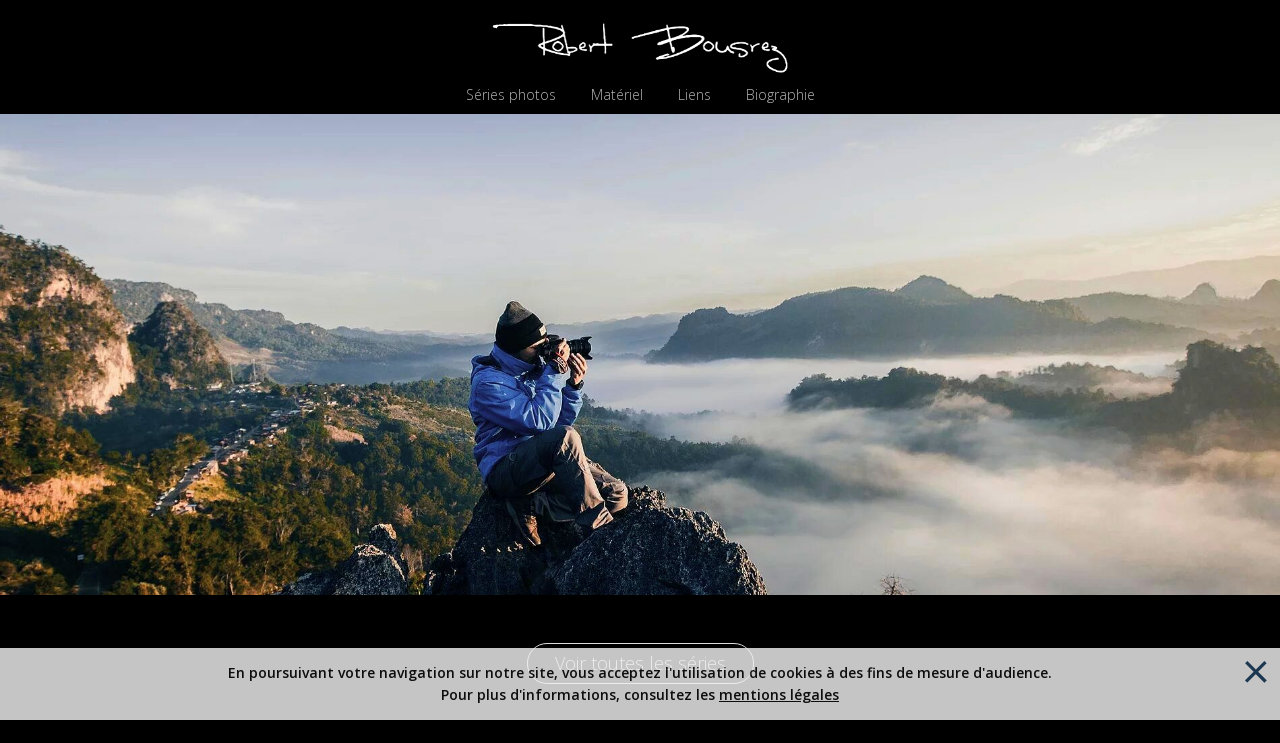

--- FILE ---
content_type: text/html; charset=UTF-8
request_url: https://robertphoto74.com/selection-annee-2011/
body_size: 3582
content:
<!DOCTYPE html>
<html lang="fr-FR">
    <head>
		<meta charset="UTF-8">
        <meta name="viewport" content="width=device-width, initial-scale=1">

		<title>
			  SELECTION -ANNEE-2011 - Robert BOUSREZ		</title>

                        <meta property="og:image" content="">
                
        <link href="https://fonts.googleapis.com/css2?family=Open+Sans:wght@300;400;600;700;800&display=swap" rel="stylesheet">

        <link rel='dns-prefetch' href='//s.w.org' />
		<script type="text/javascript">
			window._wpemojiSettings = {"baseUrl":"https:\/\/s.w.org\/images\/core\/emoji\/13.0.0\/72x72\/","ext":".png","svgUrl":"https:\/\/s.w.org\/images\/core\/emoji\/13.0.0\/svg\/","svgExt":".svg","source":{"concatemoji":"https:\/\/robertphoto74.com\/wp-includes\/js\/wp-emoji-release.min.js?ver=5.5.1"}};
			!function(e,a,t){var r,n,o,i,p=a.createElement("canvas"),s=p.getContext&&p.getContext("2d");function c(e,t){var a=String.fromCharCode;s.clearRect(0,0,p.width,p.height),s.fillText(a.apply(this,e),0,0);var r=p.toDataURL();return s.clearRect(0,0,p.width,p.height),s.fillText(a.apply(this,t),0,0),r===p.toDataURL()}function l(e){if(!s||!s.fillText)return!1;switch(s.textBaseline="top",s.font="600 32px Arial",e){case"flag":return!c([127987,65039,8205,9895,65039],[127987,65039,8203,9895,65039])&&(!c([55356,56826,55356,56819],[55356,56826,8203,55356,56819])&&!c([55356,57332,56128,56423,56128,56418,56128,56421,56128,56430,56128,56423,56128,56447],[55356,57332,8203,56128,56423,8203,56128,56418,8203,56128,56421,8203,56128,56430,8203,56128,56423,8203,56128,56447]));case"emoji":return!c([55357,56424,8205,55356,57212],[55357,56424,8203,55356,57212])}return!1}function d(e){var t=a.createElement("script");t.src=e,t.defer=t.type="text/javascript",a.getElementsByTagName("head")[0].appendChild(t)}for(i=Array("flag","emoji"),t.supports={everything:!0,everythingExceptFlag:!0},o=0;o<i.length;o++)t.supports[i[o]]=l(i[o]),t.supports.everything=t.supports.everything&&t.supports[i[o]],"flag"!==i[o]&&(t.supports.everythingExceptFlag=t.supports.everythingExceptFlag&&t.supports[i[o]]);t.supports.everythingExceptFlag=t.supports.everythingExceptFlag&&!t.supports.flag,t.DOMReady=!1,t.readyCallback=function(){t.DOMReady=!0},t.supports.everything||(n=function(){t.readyCallback()},a.addEventListener?(a.addEventListener("DOMContentLoaded",n,!1),e.addEventListener("load",n,!1)):(e.attachEvent("onload",n),a.attachEvent("onreadystatechange",function(){"complete"===a.readyState&&t.readyCallback()})),(r=t.source||{}).concatemoji?d(r.concatemoji):r.wpemoji&&r.twemoji&&(d(r.twemoji),d(r.wpemoji)))}(window,document,window._wpemojiSettings);
		</script>
		<style type="text/css">
img.wp-smiley,
img.emoji {
	display: inline !important;
	border: none !important;
	box-shadow: none !important;
	height: 1em !important;
	width: 1em !important;
	margin: 0 .07em !important;
	vertical-align: -0.1em !important;
	background: none !important;
	padding: 0 !important;
}
</style>
	<link rel='stylesheet' id='jcdev_helpers-css'  href='https://robertphoto74.com/wp-content/mu-plugins/jcdev-abc/assets/css/jcdev_helpers.css?ver=18' type='text/css' media='all' />
<link rel='stylesheet' id='robert_theme_main-css'  href='https://robertphoto74.com/wp-content/themes/robertphoto/assets/css/robert.css?ver=18' type='text/css' media='all' />
<link rel='stylesheet' id='robert_theme_responsive-css'  href='https://robertphoto74.com/wp-content/themes/robertphoto/assets/css/robert-responsive.css?ver=18' type='text/css' media='all' />
<script type='text/javascript' src='https://robertphoto74.com/wp-includes/js/jquery/jquery.js?ver=1.12.4-wp' id='jquery-core-js'></script>
<script type='text/javascript' id='jcdev_helpers-js-extra'>
/* <![CDATA[ */
var jcdev_abc = {"ajax_url":"https:\/\/robertphoto74.com\/wp-admin\/admin-ajax.php","template_url":"https:\/\/robertphoto74.com\/wp-content\/themes\/robertphoto\/","home_url":"https:\/\/robertphoto74.com\/"};
/* ]]> */
</script>
<script type='text/javascript' src='https://robertphoto74.com/wp-content/mu-plugins/jcdev-abc/assets/js/jcdev_helpers.js?ver=18' id='jcdev_helpers-js'></script>
<script type='text/javascript' src='https://robertphoto74.com/wp-content/themes/robertphoto/assets/js/swup.min.js?ver=18' id='swup-js'></script>
<script type='text/javascript' src='https://robertphoto74.com/wp-content/themes/robertphoto/assets/js/robert.js?ver=18' id='robert_theme_main-js'></script>
<link rel="https://api.w.org/" href="https://robertphoto74.com/wp-json/" /><link rel="alternate" type="application/json" href="https://robertphoto74.com/wp-json/wp/v2/posts/508" /><link rel="EditURI" type="application/rsd+xml" title="RSD" href="https://robertphoto74.com/xmlrpc.php?rsd" />
<link rel="wlwmanifest" type="application/wlwmanifest+xml" href="https://robertphoto74.com/wp-includes/wlwmanifest.xml" /> 
<link rel='prev' title='Article précédent' href='https://robertphoto74.com/selection-annee-2010/' />
<link rel='next' title='MASQUES ANNECY' href='https://robertphoto74.com/masques-annecy/' />
<meta name="generator" content="WordPress 5.5.1" />
<link rel="canonical" href="https://robertphoto74.com/selection-annee-2011/" />
<link rel='shortlink' href='https://robertphoto74.com/?p=508' />
<link rel="alternate" type="application/json+oembed" href="https://robertphoto74.com/wp-json/oembed/1.0/embed?url=https%3A%2F%2Frobertphoto74.com%2Fselection-annee-2011%2F" />
<link rel="alternate" type="text/xml+oembed" href="https://robertphoto74.com/wp-json/oembed/1.0/embed?url=https%3A%2F%2Frobertphoto74.com%2Fselection-annee-2011%2F&#038;format=xml" />
    </head>
    <body>

        <header id="header">
            <div class="inner d-flex flex-column align-items-center justify-content-around">
                <a class="logo" href="https://robertphoto74.com" data-no-swup="1">
                    <img src="https://robertphoto74.com/wp-content/themes/robertphoto/assets/img/logo-robert-bousrez.png" alt="Robert Bousrez" width="300" height="50" />
                </a>
                <nav id="menu" class="d-flex justify-content-center">
                                            <a href="https://robertphoto74.com/" class="">
                            Séries photos                        </a>
                                            <a href="https://robertphoto74.com/materiel/" class="">
                            Matériel                        </a>
                                            <a href="https://robertphoto74.com/liens/" class="">
                            Liens                        </a>
                                            <a href="https://robertphoto74.com/biographie/" class="">
                            Biographie                        </a>
                                    </nav>
            </div>
        </header>

        <div id="banner">
            <img src="https://robertphoto74.com/wp-content/themes/robertphoto/assets/img/cover.jpg" alt="" width="1899" height="713" />
        </div>

        <div id="swup" class="transition-fade">
            <main>
    <div class="posts " data-more="">


    </div>

<div class="wp-block-buttons aligncenter">
    <div class="wp-block-button">
        <a class="wp-block-button__link real-link" href="https://robertphoto74.com">
            Voir toutes les séries
        </a>
    </div>
</div>


			</main>
		</div> <!-- FIN SWUP -->

		<footer>

			<div class="contacts">
				<a href="https://www.facebook.com/robert.bousrez" target="_blank" data-no-swup="1">
					<svg class="" version="1.1" id="Calque_1" xmlns="http://www.w3.org/2000/svg" xmlns:xlink="http://www.w3.org/1999/xlink" x="0px" y="0px"
	 width="36px" height="36px" viewBox="0 0 36 36" enable-background="new 0 0 36 36" xml:space="preserve">
<g>
	<path fill="#FFFFFF" d="M23.548,5.874L20.43,5.868c-3.505,0-5.77,2.323-5.77,5.919v2.729h-3.136c-0.271,0-0.49,0.219-0.49,0.491
		v3.955c0,0.27,0.219,0.488,0.49,0.488h3.136v9.98c0,0.271,0.219,0.488,0.49,0.488h4.092c0.271,0,0.49-0.218,0.49-0.488v-9.979
		h3.667c0.271,0,0.491-0.22,0.491-0.489l0.001-3.954c0-0.131-0.052-0.256-0.145-0.348c-0.091-0.091-0.216-0.144-0.347-0.144h-3.67
		v-2.314c0-1.112,0.266-1.677,1.715-1.677h2.102c0.271,0,0.489-0.22,0.489-0.491V6.363C24.037,6.093,23.818,5.874,23.548,5.874z"/>
</g>
</svg>
				</a>
				<a href="mailto:contact@robertphoto74.com" data-no-swup="1">
					<svg class="" version="1.1" id="Calque_1" xmlns="http://www.w3.org/2000/svg" xmlns:xlink="http://www.w3.org/1999/xlink" x="0px" y="0px"
	 width="48px" height="36px" viewBox="0 0 48 36" enable-background="new 0 0 48 36" xml:space="preserve">
<g>
	<g>
		<path fill="#FFFFFF" d="M37.525,5.12H9.293c-1.659,0-3.011,1.351-3.011,3.011v20.07c0,1.652,1.347,3.01,3.011,3.01h28.232
			c1.652,0,3.01-1.346,3.01-3.01V8.131C40.535,6.478,39.189,5.12,37.525,5.12z M37.109,7.127L23.472,20.764L9.718,7.127H37.109z
			 M8.289,27.786V8.537l9.666,9.583L8.289,27.786z M9.708,29.205l9.672-9.674l3.389,3.363c0.392,0.387,1.026,0.387,1.417-0.004
			l3.305-3.307l9.619,9.62L9.708,29.205L9.708,29.205z M38.529,27.786l-9.621-9.62l9.621-9.62V27.786z"/>
	</g>
</g>
</svg>
				</a>
			</div>

			<div class="bottom">
				<span>
					Site édité par Robert BOUSREZ
				</span>
				<span class="sep">|</span>
				<span>
					Copyright 2025				</span>
				<span class="sep">|</span>
				<a href="https://robertphoto74.com/mentions-legales/">
					Mentions légales				</a>
			</div>
		</footer>

		
<div id="slideshow">

    <div class="preload"></div>

    <div class="columns">

        <div class="left">
        </div>

        <div class="center">
        </div>

        <div class="right">
            <div class="close"></div>
        </div>
    </div>

</div>

		
<div id="cookies-notice">

    <div class="close"></div>

    <p>
        En poursuivant votre navigation sur notre site,
        vous acceptez l'utilisation de cookies à des fins de mesure d'audience.
        <br/>
        Pour plus d'informations, consultez les
        <a href="https://robertphoto74.com/mentions-legales/">
            mentions légales
        </a>
    </p>

</div>

        <script type='text/javascript' src='https://robertphoto74.com/wp-includes/js/wp-embed.min.js?ver=5.5.1' id='wp-embed-js'></script>

    <script defer src="https://static.cloudflareinsights.com/beacon.min.js/vcd15cbe7772f49c399c6a5babf22c1241717689176015" integrity="sha512-ZpsOmlRQV6y907TI0dKBHq9Md29nnaEIPlkf84rnaERnq6zvWvPUqr2ft8M1aS28oN72PdrCzSjY4U6VaAw1EQ==" data-cf-beacon='{"version":"2024.11.0","token":"744d82be549f40ef92d4986245cba738","r":1,"server_timing":{"name":{"cfCacheStatus":true,"cfEdge":true,"cfExtPri":true,"cfL4":true,"cfOrigin":true,"cfSpeedBrain":true},"location_startswith":null}}' crossorigin="anonymous"></script>
</body>
</html>


--- FILE ---
content_type: text/css
request_url: https://robertphoto74.com/wp-content/mu-plugins/jcdev-abc/assets/css/jcdev_helpers.css?ver=18
body_size: 655
content:

/* Outils CSS */
.no-selectable {
    -webkit-touch-callout: none; -webkit-user-select: none; -khtml-user-select: none; -moz-user-select: none; -ms-user-select: none; user-select: none;
}
.dont-break {
    white-space:nowrap;
}

/* Masque plein écran pour chargement ou pop-up */
.jcdev-overlay {
    position:fixed; z-index:1000001; top:0; left:0; right:0; bottom:0;
    background:rgba(0,0,0,.3) url(../img/loading.svg) no-repeat center center;
}
.jcdev-overlay + .jcdev-overlay {background:none;}


/* Boutons génériques */
.jcdev_helpers-btn {
    display:inline-block; background:#E0E0E0; box-shadow:none; color:black;
    text-decoration:none; appearance:none; -moz-appearance:none; -webkit-appearance:none;
    box-sizing:border-box; padding:.9em 1.8em;
    cursor:pointer;
    transition: background .2s linear;
}
.jcdev_helpers-btn:hover {background:#808080; color:white;}
.jcdev_helpers-btn .fa {margin-right:.5em;}


/** Popups **/
div.jcdev-popup {
    position:fixed; z-index:1000000; top:0; left:0; right:0; bottom:0;
    display:flex; justify-content:center; align-items:center;
    background:rgba(0,0,0,0.2);
}
div.jcdev-popup .inner {
    position:relative; width:100%; box-sizing:border-box;
    background:white; color:black; box-shadow:2px 2px 7px rgba(0,0,0,.3);
    font-size:16px; line-height:1.3em;
    padding:1.8em 2em;
    max-height:95%; overflow:auto;
}
div.jcdev-popup .inner h3 {
    font-weight:600; font-size:20px; text-align:center;
    margin-bottom:1.8em;
}
div.jcdev-popup .inner p {margin-bottom:1.8em;}
div.jcdev-popup .inner a,
div.jcdev-popup .inner a:visited {color:black;}
div.jcdev-popup .inner .actions {
    padding-top:1.8em; border-top:1px solid #D0D0D0;
    display:flex; flex-direction:row-reverse; justify-content:space-between;
}


/** Checkbox custom **/
.jcdev-checkbox-area {cursor:pointer;}
.jcdev-checkbox-area .checkbox {
    display:inline-block; font-size:18px; width:18px;
    position:relative; top:2px;
}
.jcdev-checkbox-area:not(.checked) .checkbox .checked {display:none;}
.jcdev-checkbox-area.checked .checkbox .unchecked {display:none;}


/** Navigation par onglets **/
.jcdev-tabs {
    display:flex; flex-direction:row; align-items:flex-start;
}
.jcdev-tabs .tab {
    cursor:pointer; background:#C0C0C0; color:#404040; padding:.5em 1em; margin-right:2px;
}
.jcdev-tabs .tab.current {background:#404040; color:white;}
.jcdev-tabs .tab.disabled {opacity:.5; cursor:not-allowed;}


/** Responsive **/

@media only screen and (max-width:1024px) {

    /* popups */
    div.jcdev-popup {display:block;}
    div.jcdev-popup .inner {
        position:absolute; top:1em; bottom:1em; left:1em; right:1em;
        box-sizing:border-box; width:calc(100% - 2em);
        overflow-y:auto; max-width:100% !important;
    }
}


--- FILE ---
content_type: text/css
request_url: https://robertphoto74.com/wp-content/themes/robertphoto/assets/css/robert.css?ver=18
body_size: 1520
content:
/*
Google Font Open Sans : 300, 400, 600, 700, 800
font-family: 'Open Sans', sans-serif;
*/


/* Reset et généralités */
* {
    margin:0; padding:0;
}
body {
    font-family: 'Open Sans', sans-serif;
    font-size:16px; font-weight:300; line-height:1.3em;
    background:black; color:white;
    overflow-anchor:none;
}

main, header, footer, aside, section, article, nav {
    display:block;
}

.std-width {
    width:100%; max-width:1280px; box-sizing:border-box;
    padding-left:20px; padding-right:20px;
    margin-left:auto; margin-right:auto;
}
.d-flex {display:flex !important;}
ul.d-flex {list-style:none;}
.flex-column {flex-direction:column;}
.justify-content-end {justify-content:flex-end;}
.justify-content-center {justify-content:center;}
.justify-content-between {justify-content:space-between;}
.justify-content-around {justify-content:space-around;}
.align-items-center {align-items:center;}
.align-items-end {align-items:flex-end;;}


/* HEADER */
#header {
    position:fixed; z-index:1000;
    left:0; top:0; right:0;
    background:black;
}
#header .inner {
    height:94px; padding:15px 0 5px;
    transition:all .2s linear;
}
#header a.logo {
    display:inline-block; text-decoration:none;
    font-size:0; line-height:0;
}
#header a.logo img {
    transition:all .1s linear;
}
#menu a {
    color:white; text-decoration:none;
    font-size:14px; line-height:1em;
    opacity:.7;
    transition:all .2s linear;
}
#menu a:not(:last-child) {
    margin-right:2.5em;
}
#menu a.current {
    border-bottom:1px dotted rgba(255,255,255,.8);
    opacity:1;
}
#menu a:not(.current):hover {
    opacity:1;
}

#banner {
    margin-top:114px;
}
#banner img {
    display:block; width:100%; height:auto;
}


/* Header réduit */
body.mini-header #header {
    border-bottom:1px solid rgba(255,255,255,.7);
}
body.mini-header #header .inner {
    height:58px; padding:0;
}
body.mini-header #header a.logo {
    position:absolute; left:28px; top:15px;
}
body.mini-header #header a.logo img {
    height:35px; width:auto;
}


/* Transition entre les pages */
.transition-fade {
  transition: .25s;
  opacity: 1;
}

html.is-animating .transition-fade {
  opacity: 0;
}


/* MAIN */
main {
    min-height:50vh;
}
main .aligncenter {
    display:flex; justify-content:center;
}
main .has-text-align-center {
    text-align:center;
}
main h1 {
    font-size:32px; font-weight:300; line-height:1.2em;
    text-align:center; text-transform:uppercase;
    margin:3em 0 1em;
}
main h2 {
    font-size:20px; font-weight:700; line-height:1.2em;
    text-transform:uppercase;
    margin:0 0 1em;
}
main p {
    font-size:16px; font-weight:400; line-height:2em;
    max-width:640px; margin:0 auto 2em;
}
main p a {
    color:white;
}
main .wp-block-buttons {
    margin-bottom:2em;
}
main a.wp-block-button__link {
    display:inline-block;
    border-radius:100px; border:1px solid white;
    font-size:18px; font-weight:300;
    line-height:1em; white-space:nowrap;
    padding:.6em 1.5em;
    text-decoration:none; background:black; color:white;
    transition:all .2s linear;
}
main a.wp-block-button__link:hover {
    background:white; color:black;
}
main .wp-block-columns {
    display:flex; justify-content:space-between;
    width:100%; max-width:1280px; margin:0 auto 2em;
    padding:1em 10px 0; box-sizing:border-box;
}
main .wp-block-columns > * {
    flex:1; padding:0 10px;
}
main .posts {
    display:flex; justify-content:space-between; flex-wrap:wrap;
    width:100%; max-width:1280px; margin:0 auto 2em;
    padding:1em 10px 0; box-sizing:border-box;
}
main .posts.single {
    justify-content:center; margin-top:30px;
}
main .posts .item {
    width:606px; margin-bottom:2em; cursor:pointer;
}
main .posts .item .head {
    font-size:14px; line-height:1em; margin-bottom:.6em;
    opacity:.6;
    transition:all .3s ease-out;
}
main .posts .item:hover .head {
    opacity:1;
}
main .posts .item .thumb {
    height:404px;
    background:no-repeat center center;
    background-size:cover;
    filter:grayscale(1);
    opacity:.8;
    transition:all .3s ease-out;
}
main .posts .item:hover .thumb {
    filter:grayscale(0); opacity:1;
}
main .posts .item .gallery {
    display:none;
}
main .robert-links {
    display:flex; flex-direction:column; align-items:center;
}
main .robert-links a {
    color:white; margin-bottom:1.2em;
}


#slideshow {
    position:fixed; z-index:10000; top:50%; left:50%; width:0; height:0;
    background:black; border:1px solid rgba(255,255,255,1); box-sizing:border-box;
    overflow:hidden;
    opacity:0;
    transition:all .3s linear;
}
#slideshow.opened {
    opacity:1;
    top:0; left:0; width:100%; height:100%;
    border:1px solid rgba(255,255,255,.5);
}
#slideshow .preload {
    position:absolute;
    width:1px; height:1px; overflow:hidden;
}
#slideshow .columns {
    position:absolute; top:0; left:0; width:100%; height:100%;
    display:table; table-layout:fixed;
}
#slideshow .columns > * {
    display:table-cell;
}
#slideshow .columns > .left,
#slideshow .columns > .right {
    position:relative;
    width:7vw; cursor:pointer;
    background:no-repeat center center url(../img/next.svg);
    background-size:contain;
}
#slideshow .columns > .left {
    transform:scaleX(-1);
}
#slideshow .columns > .left:hover,
#slideshow .columns > .right:hover {
    background-color:#303030;
}
#slideshow .columns > .center {
    background:no-repeat center center;
    background-size:contain;
}
#slideshow .columns > .right .close {
    position:absolute; top:0; right:0; width:7vw; height:7vw;
    background: url(../img/close-slideshow.svg) center center no-repeat;
    background-size:contain;
    opacity:.7; transition:opacity .2s linear;
}
#slideshow .columns > .right .close:hover {
    opacity:1;
}



/* Footer */
footer .contacts {
    display:flex; justify-content:center;
    margin:120px 0 80px;
}
footer .contacts a {
    display:inline-block; margin:0 20px;
    transition:transform .2s linear;
}
footer .contacts a:hover {
    transform:scale(1.1);
}
footer .bottom {
    border-top:1px solid rgba(255,255,255,.7);
    display:flex; justify-content:center;
    font-size:14px;
    padding:1em;
}
footer .bottom .sep {
    display:inline-block; margin:0 1em;
}
footer .bottom a {
    color:white;
}



/* Bandeau RGPD */
#cookies-notice {
    position:fixed; z-index:9999; bottom:0; left:0; right:0;
    box-sizing:border-box;
    text-align:center; padding:1em 3.2em;
    font-size:14px; font-weight:600; line-height:1.6em; color:#101010;
    background:#E9E9E9; opacity:.85;
    box-shadow:0 0 20px rgba(0,0,0,.5);
    transition:opacity .3s ease-out;
}
#cookies-notice:hover {
    opacity:1;
}
#cookies-notice p {margin:0;}
#cookies-notice .close {
    position:absolute; top:0; right:0;
    width:48px; height:48px; cursor:pointer;
    background:url(../img/cookies-close.svg) no-repeat center center;
}

#cookies-notice a {display:inline-block; color:#101010;}
#cookies-notice a:hover {color:#505050;}
#cookies-notice a + a {margin-left:1.7em;}


--- FILE ---
content_type: text/css
request_url: https://robertphoto74.com/wp-content/themes/robertphoto/assets/css/robert-responsive.css?ver=18
body_size: 69
content:

@media (max-width:1280px) {
    main .posts .item {
        width:calc(50vw - 30px);
    }
    main .posts .item .thumb {
        height:calc(33.3vw - 10px);
    }
}

@media (max-width:960px) {
    body.mini-header #header a.logo {
        display:none !important;
    }
}

@media (max-width:800px) {
    #banner {
        height:295px;
        background: url(../img/cover.jpg) no-repeat center center;
        background-size:cover;
    }
    #banner img {
        display:none;
    }
}

@media (max-width:720px) {
    main .posts .item {
        width:calc(100vw - 20px);
    }
    main .posts .item .thumb {
        height:calc(66.6vw - 7px);
    }
    main .wp-block-columns {
        flex-direction: column;
    }
    #slideshow .columns > .left,
    #slideshow .columns > .right {
        background-color:#606060 !important;
    }
    #slideshow .columns > .right .close {
        background-size:130%;
    }
}

@media (max-width:550px) {
    footer .bottom {
        flex-direction:column; align-items: center;
    }
    footer .bottom .sep {
        display:none;
    }
}

@media (max-width:500px) {
    #header a.logo img {
        width:260px; height:auto;
    }
    #menu {
        width:calc(100% - 20px);
        justify-content:space-around !important;
    }
    #menu a:not(:last-child) {
        margin-right:0;
    }
    main p {
        padding-left:15px; padding-right:15px;
    }
}


--- FILE ---
content_type: image/svg+xml
request_url: https://robertphoto74.com/wp-content/themes/robertphoto/assets/img/close-slideshow.svg
body_size: 24
content:
<?xml version="1.0" encoding="utf-8"?>
<!-- Generator: Adobe Illustrator 16.0.0, SVG Export Plug-In . SVG Version: 6.00 Build 0)  -->
<!DOCTYPE svg PUBLIC "-//W3C//DTD SVG 1.1//EN" "http://www.w3.org/Graphics/SVG/1.1/DTD/svg11.dtd">
<svg version="1.1" id="Calque_1" xmlns="http://www.w3.org/2000/svg" xmlns:xlink="http://www.w3.org/1999/xlink" x="0px" y="0px"
	 width="32px" height="32px" viewBox="0 0 32 32" enable-background="new 0 0 32 32" xml:space="preserve">
<g>
	<rect x="15.5" y="9.636" transform="matrix(0.7071 0.7071 -0.7071 0.7071 16 -6.6274)" fill="#FFFFFF" width="1" height="12.728"/>
	<rect x="9.636" y="15.5" transform="matrix(0.7071 0.7071 -0.7071 0.7071 16 -6.6274)" fill="#FFFFFF" width="12.728" height="1"/>
</g>
</svg>


--- FILE ---
content_type: text/javascript
request_url: https://robertphoto74.com/wp-content/mu-plugins/jcdev-abc/assets/js/jcdev_helpers.js?ver=18
body_size: 2702
content:

;(function($){
	"use strict";

	if (window.jcdev_helpers === undefined) {
		window.jcdev_helpers = {};
	}

	// Défini des attributs par défaut pour un objet, s'ils sont absents
	jcdev_helpers.extend_object = function (obj, defaults) {
		var key;
		for (key in defaults) {
			if (obj[key] === undefined) {
				obj[key] = defaults[key];
			}
		}
	};


    // Gestion d'onglets
    jcdev_helpers.init_tabs = function () {
        $('.jcdev-tabs:not(.parsed)').each(function () {
            var $tabs = $(this),
                $panes = $tabs.next('.jcdev-panes');

            $tabs.addClass('parsed');

            // Clic sur un onglet
            $tabs.on('click', '.tab', function () {
                var $tab = $(this),
                    i_tab = $tab.index();
                if ($tab.hasClass('disabled')) {
                    return;
                }
                $tab.addClass('current').siblings().removeClass('current');
                $panes.children().eq(i_tab).show().siblings().hide();
            });

            // Etat initial : activation du 1er onglet non désactivé
            $tabs.children('.tab:not(.disabled)').first().trigger('click');
        });
    };


    // Gestion de checkbox custom (avec font-awesome)
    jcdev_helpers.init_checkboxes = function () {

        $('.jcdev-checkbox-area:not(.parsed)').each(function () {
            var $checkbox_area = $(this),
                $checkbox = $checkbox_area.find('.checkbox');

            $checkbox_area.addClass('parsed no-selectable');

            // Checkbox vectorielle avec font awesome
            $checkbox.html(
                '<i class="fa fa-square-o unchecked"></i>' +
                '<i class="fa fa-check-square-o checked"></i>'
            );
        });

        // Clic sur la zone : cochage / décochage
        if ( !$('body').hasClass('jcdev-checkboxes-loaded')) {

            $('body').addClass('jcdev-checkboxes-loaded');

            $(document).on('click', '.jcdev-checkbox-area', function () {
                $(this).toggleClass('checked').trigger('change');
            });
        }
    };


    // Initialise les Drop-Down avec SelectBoxIt
    jcdev_helpers.init_selectboxes = function () {

        if ( !jQuery().selectBoxIt) return;

        $('select:not(.no-pretty-style)').each(function () {
            var $select = $(this);
            if ( !$select.next().hasClass('selectboxit-container')) {
                $select.selectBoxIt();
            }
        });
    };


	// NL2BR en JS
	jcdev_helpers.nl2br = function (str) {
		return (str + '').replace(/([^>\r\n]?)(\r\n|\n\r|\r|\n)/g, '$1' + '<br/>' + '$2');
	};


    // POP-UP générique, alimentée par un controleur OU un template du DOM
    jcdev_helpers.popup = function (params) {

        jcdev_helpers.extend_object(params, {
            width: 500,
            classes: [],
            controller: false,
            datas: {},
            template_id: false,
            callback: function ($self) {},
            error: function (ret) {}
        });

        if ( !params.controller && !params.template_id) {
            console.log("jcdev_helpers.popup requiert soit un controlleur, soit un template de popup");
            return;
        }

        // Contenu copié d'un template HTML
        if (params.template_id) {
            params.html_content = $('#' + params.template_id).html();
            jcdev_helpers._create_popup(params);
        }
        // Contenu issu d'un controlleur sur le serveur
        else if (params.controller) {
            jcdev_helpers.ajax({
                overlay: true,
                action: params.controller,
                datas: params.datas,
                success: function (ret) {
                    params.html_content = ret.html;
                    jcdev_helpers._create_popup(params);
                },
                error: function (ret) {
                    params.error(ret);
                }
            });
        }
    };
    jcdev_helpers._create_popup = function (params) {
        new jcdev_helpers.Dialog({
            width: params.width,
            classes: params.classes,
            onInit: function (self) {

                var $content = self.$dialog.find('.inner');
                $content.html(params.html_content);

                $content.on('CLOSE', function () {
                    self.$dialog.trigger('CLOSE');
                });

                $content.on('click', '.close', function () {
                    $content.trigger('CLOSE');
                });

                params.callback($content);
            }
        });
    };


    // ALERT POP-UP
    jcdev_helpers.alert = function (params) {

        jcdev_helpers.extend_object(params, {
            width: 500,
            message: "?",
            callback: function () {}
        });

        new jcdev_helpers.Dialog({
            width: params.width,
            classes: ['alert-popup'],
            onInit: function (self) {
                var $content = self.$dialog.find('.inner');
                $content.html(
                    "<h3>" + params.message + "</h3>" +
                    "<div class='actions'>" +
                    "<span class='done jcdev_helpers-btn'><i class='fa fa-check'></i>OK</span>" +
                    "</div>"
                );
                $content.find('.done').click(function () {
                    self.$dialog.trigger('CLOSE');
                    params.callback();
                });
            }
        });
    };


    // CONFIRM POP-UP
    jcdev_helpers.confirm = function (params) {

        jcdev_helpers.extend_object(params, {
            width: 500,
            question: "Etes vous sûr ?",
            btn_yes_label: "OUI",
            btn_no_label: "NON",
            callback: function () {}
        });

        new jcdev_helpers.Dialog({
            width: params.width,
            classes: ['confirm-popup'],
            onInit: function (self) {
                var $content = self.$dialog.find('.inner');
                $content.html(
                    "<h3>" + params.question + "</h3>" +
                    "<div class='actions'>" +
                    "<span class='ok jcdev_helpers-btn'><i class='fa fa-check'></i>" + params.btn_yes_label + "</span>" +
                    "<span class='cancel jcdev_helpers-btn'><i class='fa fa-close'></i>" + params.btn_no_label + "</span>" +
                    "</div>"
                );
                $content.find('.ok').click(function () {
                    self.$dialog.trigger('CLOSE');
                    params.callback();
                });
                $content.find('.cancel').click(function () {
                    self.$dialog.trigger('CLOSE');
                });
            }
        });
    };


	// Empillage / dépillage des masques translucides plein écran (= overlay)
	jcdev_helpers.overlay = {
		push: function () {
			$('body').append('<div class="jcdev-overlay"></div>');
		},
		pop: function () {
			$('body > .jcdev-overlay:last').remove();
		}
	};


	// Lecture des données d'un formulaire
	jcdev_helpers.get_form_datas = function ($form) {
		var datas = {};
		$form.find('.field').each(function () {
			var $field = $(this),
				field_type = $field.attr('type'),
				name = $field.attr('name'),
				value = $field.val();

            if (name === undefined || $field.hasClass('selectboxit')) {
                return;
            }

            if (field_type) {
                field_type = field_type.toLowerCase();
			}

			// Exclusion des champs non visibles
			if (field_type != 'hidden' && !$field.is(':visible')) {
				return;
			}

            if (field_type == 'text') {
                value = $.trim(value);
            }

			if (field_type == 'checkbox') {
				datas[name] = $field.is(':checked') ? 1 : 0;
			}
            else {
				datas[name] = value;
			}
		});
		return datas;
	};


    // Met à jour la valeur d'un champ
    jcdev_helpers.set_field_value = function ($form, field_name, field_value, trigger_change) {
        var $field = $form.find('.field[name="' + field_name + '"]'),
            field_type = $field.attr('type');

        if (field_type == 'checkbox') {
            // Checkbox
            $field.prop('checked', field_value == 1);
        } else {
            // Champ standard
            $field.val(field_value);
        }
        if (trigger_change) {
            $field.trigger('change');
        }
    };


	// Appel AJAX
	jcdev_helpers.ajax = function (args) {

		jcdev_helpers.extend_object(args, {
			overlay: true,
			action: '',
			datas: {},
			success: false,
			error: false,
		});

		if (args.overlay) {
			jcdev_helpers.overlay.push();
		}

		var ajax_request = jcdev_abc.ajax_url + '?action=' + 'jcdev_' + args.action;

		$.post(ajax_request, args.datas, function (ret) {

			// En cas de succès
			if (ret.status == 1) {

				if (args.success !== false) {
					if (args.overlay) {
						jcdev_helpers.overlay.pop();
					}
					delete ret.status;
					args.success(ret);
				}
			}
			// En cas d'échec
			else if (args.error !== false) {
				if (args.overlay) {
					jcdev_helpers.overlay.pop();
				}
				delete ret.status;
				args.error(ret);
			}
		}, 'json');
	};



    /** jcdev_helpers.Dialog **/
	//
	// CONSTRUCTEUR : Création d'une nouvelle boite de dialogue POPUP dans le DOM
	//
	// @param	onInit		function(self)	OPTION : fonction à exécuter lorsque la boite est chargée
	// @param	onClose		function()		OPTION : fonction à exécuter si clic sur la croix
	// @param	width		int				OPTION : largeur en pixels
	// @param	classes		Array			OPTION : liste de classes à ajouter au DOM de la page
	//
	jcdev_helpers.Dialog = function (params) {
		var self = this;

		// Paramètres par défaut
		jcdev_helpers.extend_object(params, {
			html: "",
            onInit: function (self) {},
			onClose: function () {},
			width: 500,
			classes: []
		});

		// Création de la boite de dialogue dans le DOM : soit en bas du body, soit avant les scripts s'il y en a
		var htmlDialog = "<div class='jcdev-popup'>" +
						 "<div class='inner' style='max-width:" + params.width + "px'>" +
                         params.html+
						 "</div></div>";

		$("body").append(htmlDialog);

		// Sauvegarde du wrapper de la boite
		this.$dialog = $(".jcdev-popup:last");

		// Ajout d'éventuelles classes à la page
		if (params.classes.length > 0) {
			this.$dialog.addClass(params.classes.join(' '));
		}

		// Event : fermeture popup
		this.$dialog.on('CLOSE', function() {
			params.onClose();
			self.$dialog.off().html("").remove();
		});

		// Exécution du callback
		params.onInit(this);
	};

	// Gestion de la touche ECHAP pour fermer les boites de dialogue ouvertes
	$(document).on('keyup', function (e) {
        var $popup = $(".jcdev-popup:last");
        if ($popup.length > 0 && e.keyCode == 27) {
            e.preventDefault();
			$(".jcdev-popup:last").trigger('CLOSE');
		}
	});

})(jQuery);


--- FILE ---
content_type: image/svg+xml
request_url: https://robertphoto74.com/wp-content/themes/robertphoto/assets/img/cookies-close.svg
body_size: -6
content:
<?xml version="1.0" encoding="utf-8"?>
<!-- Generator: Adobe Illustrator 16.0.0, SVG Export Plug-In . SVG Version: 6.00 Build 0)  -->
<!DOCTYPE svg PUBLIC "-//W3C//DTD SVG 1.1//EN" "http://www.w3.org/Graphics/SVG/1.1/DTD/svg11.dtd">
<svg version="1.1" id="Calque_1" xmlns="http://www.w3.org/2000/svg" xmlns:xlink="http://www.w3.org/1999/xlink" x="0px" y="0px"
	 width="22px" height="22px" viewBox="0 0 22 22" enable-background="new 0 0 22 22" xml:space="preserve">
<polygon fill="#22425F" points="21.7,2.25 19.449,0 10.85,8.6 2.25,0 0,2.25 8.6,10.85 0.001,19.449 2.251,21.7 10.85,13.102 
	19.449,21.7 21.7,19.449 13.1,10.85 "/>
</svg>


--- FILE ---
content_type: image/svg+xml
request_url: https://robertphoto74.com/wp-content/themes/robertphoto/assets/img/next.svg
body_size: 84
content:
<?xml version="1.0" encoding="utf-8"?>
<!-- Generator: Adobe Illustrator 16.0.0, SVG Export Plug-In . SVG Version: 6.00 Build 0)  -->
<!DOCTYPE svg PUBLIC "-//W3C//DTD SVG 1.1//EN" "http://www.w3.org/Graphics/SVG/1.1/DTD/svg11.dtd">
<svg version="1.1" id="Capa_1" xmlns="http://www.w3.org/2000/svg" xmlns:xlink="http://www.w3.org/1999/xlink" x="0px" y="0px"
	 width="24px" height="24px" viewBox="0 0 24 24" enable-background="new 0 0 24 24" xml:space="preserve">
<g>
	<path fill="#FFFFFF" d="M15.072,11.761L9.411,6.1c-0.134-0.133-0.348-0.133-0.48,0c-0.134,0.134-0.134,0.348,0,0.48L14.35,12
		l-5.419,5.419c-0.134,0.134-0.134,0.347,0,0.48C8.996,17.965,9.084,18,9.169,18s0.173-0.033,0.239-0.101l5.661-5.661
		C15.202,12.108,15.202,11.892,15.072,11.761z"/>
</g>
</svg>


--- FILE ---
content_type: text/javascript
request_url: https://robertphoto74.com/wp-content/themes/robertphoto/assets/js/robert.js?ver=18
body_size: 2450
content:

;(function ($) {
    "use strict";

    window.robert_theme = {

        init: function () {
            robert_theme.$body = $('body');
            robert_theme.$htmlbody = $('html, body');

            /*
            // Ouverture / fermeture du menu
            robert_theme.$body.on('click', '.burger-btn, .alternative-burger-btn', function () {
                robert_theme.$body.toggleClass('menu-opened');
            });

            // Touche ESC : fermeture du menu
            $(document).on('keyup', function (e) {
                if (e.keyCode === 27 || e.which === 27) {
                    robert_theme.$body.removeClass('menu-opened');
                }
            });

            // Clic sur la croix du menu : fermeture du menu
            robert_theme.$body.on('click', '#main-menu .close', function () {
                robert_theme.$body.removeClass('menu-opened');
            });

            // Clic sur l'overlay du menu : fermeture du menu
            robert_theme.$body.on('click', '#main-menu-overlay', function () {
                robert_theme.$body.removeClass('menu-opened');
            });

            // Clic sur un item du menu : fermeture du menu et scroll vers la zone de contenu
            robert_theme.$body.on('click', '#main-menu a', function () {
                robert_theme.$body.removeClass('menu-opened');
                robert_theme.scroll_to_content(true);
            });
            */

            // Clic menu
            robert_theme.$body.on('click', '#menu a', function () {
                $(this).addClass('current').siblings().removeClass('current');
            });

            // Load more posts
            $(document).on('click', 'a.wp-block-button__link:not(.real-link)', function (e) {
                var $block = $(this).closest('.wp-block-buttons');
                if ($block.prev().hasClass('posts')) {
                    e.preventDefault();
                    var $posts = $block.prev(),
                        more = $posts.attr('data-more'),
                        offset = $posts.find('.item').length;
                    jcdev_helpers.ajax({
                        action: 'get_more_posts',
            			datas: {more:more, offset:offset},
            			success: function (ret) {
                            $posts.append(ret.html);
                        }
                    });
                }
            });

            // Rétractation du header au scroll
            $(window).on('scroll', function () {
                var $banner = $('#banner');
                var y_max = $banner.offset().top + $banner.height();
                var y = $(window).scrollTop();

                // Opacité bannière
                let opacity = 1 - (y / y_max);
                opacity = Math.max(opacity, 0.3);
                opacity = Math.min(opacity, 1);
                $banner.css('opacity', opacity);

                // Header réduit ou non
                if (y < y_max) {
                    robert_theme.$body.removeClass('mini-header');
                } else {
                    robert_theme.$body.addClass('mini-header');
                }
            }).trigger('scroll');

            // Liens dans un nouvel onglet : exclure de SWUP
            robert_theme.exclude_external_links_from_swup();

            // Transition ajax entre les pages
            const swup = new Swup({
                cache:false,
                linkSelector:
                    'a[href^="' +
                    window.location.origin +
                    '"]:not([data-no-swup]), a[href^="/"]:not([data-no-swup]), a[href^="#"]:not([data-no-swup])'
            });
            swup.on('contentReplaced', robert_theme.after_page_transition);

            //  Fermeture slideshow
            $('#slideshow .close').on('click', function (e) {
                e.preventDefault();
                e.stopPropagation();
                $('#slideshow').removeClass('opened');
            });
            $(document).on('keyup', function (e) {
                if (e.which === 27 || e.keyCode === 27 && $('#slideshow').hasClass('opened') ) {
                    $('#slideshow .close').trigger('click');
                }
            });

            // Galerie photos
            $(document).on('click', '.posts .item', function () {
                var $item = $(this),
                    links = [],
                    $slideshow = $('#slideshow'),
                    $preload = $slideshow.find('.preload');

                // Liste des JPG à afficher
                $item.find('.gallery a').each(function (){
                    links.push( $(this).attr('href') );
                });

                // Préchargement
                $preload.html('');
                for(var k in links) {
                    $preload.append('<img src="' + links[k] + '" />');
                }

                // Fonction utilitaire d'affichage d'une photo
                var display_photo = function (k, fade) {
                    var link = links[ (1000 * links.length + k) % links.length ],
                        $photo = $slideshow.find('.center');
                    if (fade) {
                        $photo.fadeOut(100);
                    }
                    setTimeout(function () {
                        $photo.css({backgroundImage: 'url(' + link + ')'});
                    }, fade ? 100 : 1);
                    if (fade) {
                        $photo.fadeIn(100);
                    } else {
                        $photo.show();
                    }
                };

                // Affichage 1ère photo et ouverture slideshow
                var current_photo = 0;
                display_photo(current_photo, false);
                $slideshow.addClass('opened');

                // Défilement
                $slideshow.find('.left, .right').off('click').on('click', function () {
                    var $btn = $(this),
                        is_prev = $btn.hasClass('left');
                    current_photo += is_prev ? -1 : 1;
                    display_photo(current_photo, true);
                });
            });

            // Cookie notice
            robert_theme.cookies_notice.init();
        },


        // A exécuter à chaque changement dynamique de page
        after_page_transition: function () {

            // Google analytics
            gtag('config', 'UA-11260679-45', {'page_path': location.pathname});

            // Liens dans un nouvel onglet : exclure de SWUP
            robert_theme.exclude_external_links_from_swup();

            // Scroll vers le contenu
            robert_theme.scroll_to_content();
        },


        exclude_external_links_from_swup: function () {
            $("a").each(function () {
                if ($(this).attr('target') == '_blank') {
                    $(this).attr('data-no-swup', '');
                }
            });
        },


        scroll_to_content: function () {
            var $swup = $('#swup');
            var y = $swup.offset().top - 180;
            robert_theme.$htmlbody.animate({scrollTop: y + 'px'}, 400);
        },


        cookies_notice: {

			scripts_if_cookies_allowed:
                "<!-- Global site tag (gtag.js) - Google Analytics -->"+
                "<script async src='https://www.googletagmanager.com/gtag/js?id=UA-11260679-45'></script>"+
                "<script>"+
                "  window.dataLayer = window.dataLayer || [];"+
                "  function gtag(){dataLayer.push(arguments);}"+
                "  gtag('js', new Date());"+
                "  gtag('config', 'UA-11260679-45');"+
                "</script>",

            init: function () {
                // Fonction d'injection des scripts bloqués
                var inject_scripts = function () {
                    $('body').append(robert_theme.cookies_notice.scripts_if_cookies_allowed);
                };

                // Cookies autorisés ?
                var cookies_allowed = robert_theme.cookies_notice.read_root_cookie('ROBERT_cookies_allowed');
                if (cookies_allowed) {

                    // Suppression bandeau
                    $('#cookies-notice').remove();

                    // Injection des scripts bloqués
                    inject_scripts();
                }
                else {
                    // Clic pour fermer le bandeau
                    $('#cookies-notice').on('click', '.close', function () {

                        // Ecriture cookie
                        robert_theme.cookies_notice.write_root_cookie('ROBERT_cookies_allowed', true, 365);

                        // Disparition animée du bandeau
                        $('#cookies-notice').fadeOut(300, function () {
                            $('#cookies-notice').remove();
                        });

                        // Injection des scripts bloqués
                        inject_scripts();
                    });

                    // Un clic sur n'importe quel lien accepte les cookies
                    $(document).on('click', 'a', function () {
                        $('#cookies-notice .close').trigger('click');
                    });
                }
            },

            // Lecture brute d'un cookie à la racine du site
            read_root_cookie: function (cookie_name) {
                var local_cookies = document.cookie.split(';');
                for(var c in local_cookies) {
                    var local_cookie_name_and_value = local_cookies[c].split('='),
                        local_cookie_name = $.trim(local_cookie_name_and_value[0]),
                        local_cookie_value = local_cookie_name_and_value[1];

                    if (cookie_name == local_cookie_name) {
                        return local_cookie_value;
                    }
                }
                return false;
            },

            // Ecriture brute d'un cookie à la racine du site
            write_root_cookie: function (cookie_name, cookie_value, expiration_in_days) {

                // Date d'expiration du cookie, format internationnal
                var date = new Date();
                date.setTime(date.getTime() + 24*60*60*1000*expiration_in_days);
                var cookie_expiration = date.toGMTString();

                // Paramètres du cookie : nom, valeur, URI liée, expiration
                var args = [
                    cookie_name + '=' + cookie_value,
                    'path=/',
                    'expires=' + cookie_expiration
                ];

                document.cookie = args.join('; ');
            }
        }
    };

    $(document).ready(robert_theme.init);

}(jQuery));
